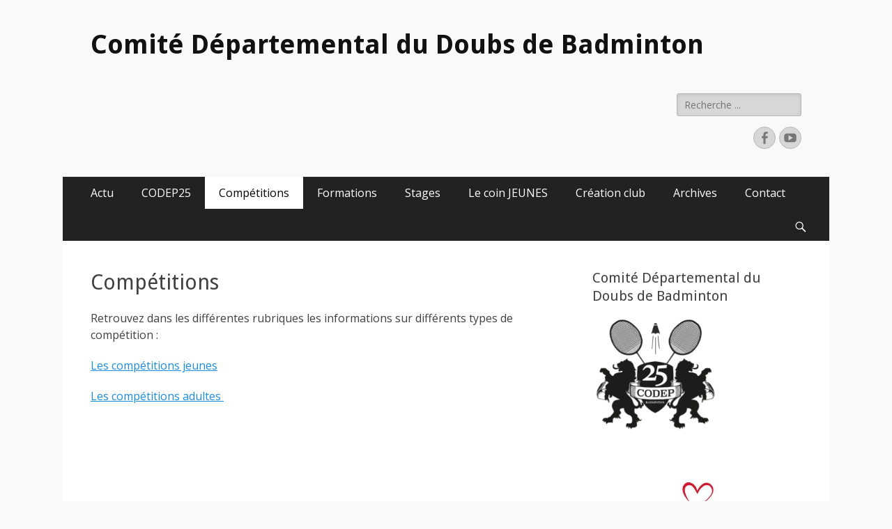

--- FILE ---
content_type: text/html; charset=UTF-8
request_url: https://www.codep25.com/competitions/
body_size: 13088
content:
        <!DOCTYPE html>
        <html dir="ltr" lang="fr-FR" prefix="og: https://ogp.me/ns#">
        
<head>
		<meta charset="UTF-8">
		<meta name="viewport" content="width=device-width, initial-scale=1, minimum-scale=1">
		<link rel="profile" href="http://gmpg.org/xfn/11">
		<title>Compétitions - Comité Départemental du Doubs de Badminton</title>

		<!-- All in One SEO 4.8.7 - aioseo.com -->
	<meta name="description" content="Retrouvez dans les différentes rubriques les informations sur différents types de compétition : Les compétitions jeunes Les compétitions adultes" />
	<meta name="robots" content="max-image-preview:large" />
	<link rel="canonical" href="https://www.codep25.com/competitions/" />
	<meta name="generator" content="All in One SEO (AIOSEO) 4.8.7" />
		<meta property="og:locale" content="fr_FR" />
		<meta property="og:site_name" content="Comité Départemental du Doubs de Badminton -" />
		<meta property="og:type" content="article" />
		<meta property="og:title" content="Compétitions - Comité Départemental du Doubs de Badminton" />
		<meta property="og:description" content="Retrouvez dans les différentes rubriques les informations sur différents types de compétition : Les compétitions jeunes Les compétitions adultes" />
		<meta property="og:url" content="https://www.codep25.com/competitions/" />
		<meta property="article:published_time" content="2011-09-13T17:16:27+00:00" />
		<meta property="article:modified_time" content="2021-11-15T08:11:39+00:00" />
		<meta name="twitter:card" content="summary_large_image" />
		<meta name="twitter:title" content="Compétitions - Comité Départemental du Doubs de Badminton" />
		<meta name="twitter:description" content="Retrouvez dans les différentes rubriques les informations sur différents types de compétition : Les compétitions jeunes Les compétitions adultes" />
		<script type="application/ld+json" class="aioseo-schema">
			{"@context":"https:\/\/schema.org","@graph":[{"@type":"BreadcrumbList","@id":"https:\/\/www.codep25.com\/competitions\/#breadcrumblist","itemListElement":[{"@type":"ListItem","@id":"https:\/\/www.codep25.com#listItem","position":1,"name":"Home","item":"https:\/\/www.codep25.com","nextItem":{"@type":"ListItem","@id":"https:\/\/www.codep25.com\/competitions\/#listItem","name":"Comp\u00e9titions"}},{"@type":"ListItem","@id":"https:\/\/www.codep25.com\/competitions\/#listItem","position":2,"name":"Comp\u00e9titions","previousItem":{"@type":"ListItem","@id":"https:\/\/www.codep25.com#listItem","name":"Home"}}]},{"@type":"Organization","@id":"https:\/\/www.codep25.com\/#organization","name":"Comit\u00e9 D\u00e9partemental du Doubs de Badminton","url":"https:\/\/www.codep25.com\/"},{"@type":"WebPage","@id":"https:\/\/www.codep25.com\/competitions\/#webpage","url":"https:\/\/www.codep25.com\/competitions\/","name":"Comp\u00e9titions - Comit\u00e9 D\u00e9partemental du Doubs de Badminton","description":"Retrouvez dans les diff\u00e9rentes rubriques les informations sur diff\u00e9rents types de comp\u00e9tition : Les comp\u00e9titions jeunes Les comp\u00e9titions adultes","inLanguage":"fr-FR","isPartOf":{"@id":"https:\/\/www.codep25.com\/#website"},"breadcrumb":{"@id":"https:\/\/www.codep25.com\/competitions\/#breadcrumblist"},"datePublished":"2011-09-13T17:16:27+00:00","dateModified":"2021-11-15T08:11:39+00:00"},{"@type":"WebSite","@id":"https:\/\/www.codep25.com\/#website","url":"https:\/\/www.codep25.com\/","name":"Comit\u00e9 D\u00e9partemental du Doubs de Badminton","inLanguage":"fr-FR","publisher":{"@id":"https:\/\/www.codep25.com\/#organization"}}]}
		</script>
		<!-- All in One SEO -->

<link rel='dns-prefetch' href='//www.codep25.com' />
<link rel='dns-prefetch' href='//fonts.googleapis.com' />
<link rel="alternate" type="application/rss+xml" title="Comité Départemental du Doubs de Badminton &raquo; Flux" href="https://www.codep25.com/feed/" />
<link rel="alternate" type="application/rss+xml" title="Comité Départemental du Doubs de Badminton &raquo; Flux des commentaires" href="https://www.codep25.com/comments/feed/" />
		<!-- This site uses the Google Analytics by MonsterInsights plugin v9.11.1 - Using Analytics tracking - https://www.monsterinsights.com/ -->
		<!-- Remarque : MonsterInsights n’est actuellement pas configuré sur ce site. Le propriétaire doit authentifier son compte Google Analytics dans les réglages de MonsterInsights.  -->
					<!-- No tracking code set -->
				<!-- / Google Analytics by MonsterInsights -->
		<script type="text/javascript">
window._wpemojiSettings = {"baseUrl":"https:\/\/s.w.org\/images\/core\/emoji\/14.0.0\/72x72\/","ext":".png","svgUrl":"https:\/\/s.w.org\/images\/core\/emoji\/14.0.0\/svg\/","svgExt":".svg","source":{"concatemoji":"https:\/\/www.codep25.com\/wp-includes\/js\/wp-emoji-release.min.js?ver=6.3.7"}};
/*! This file is auto-generated */
!function(i,n){var o,s,e;function c(e){try{var t={supportTests:e,timestamp:(new Date).valueOf()};sessionStorage.setItem(o,JSON.stringify(t))}catch(e){}}function p(e,t,n){e.clearRect(0,0,e.canvas.width,e.canvas.height),e.fillText(t,0,0);var t=new Uint32Array(e.getImageData(0,0,e.canvas.width,e.canvas.height).data),r=(e.clearRect(0,0,e.canvas.width,e.canvas.height),e.fillText(n,0,0),new Uint32Array(e.getImageData(0,0,e.canvas.width,e.canvas.height).data));return t.every(function(e,t){return e===r[t]})}function u(e,t,n){switch(t){case"flag":return n(e,"\ud83c\udff3\ufe0f\u200d\u26a7\ufe0f","\ud83c\udff3\ufe0f\u200b\u26a7\ufe0f")?!1:!n(e,"\ud83c\uddfa\ud83c\uddf3","\ud83c\uddfa\u200b\ud83c\uddf3")&&!n(e,"\ud83c\udff4\udb40\udc67\udb40\udc62\udb40\udc65\udb40\udc6e\udb40\udc67\udb40\udc7f","\ud83c\udff4\u200b\udb40\udc67\u200b\udb40\udc62\u200b\udb40\udc65\u200b\udb40\udc6e\u200b\udb40\udc67\u200b\udb40\udc7f");case"emoji":return!n(e,"\ud83e\udef1\ud83c\udffb\u200d\ud83e\udef2\ud83c\udfff","\ud83e\udef1\ud83c\udffb\u200b\ud83e\udef2\ud83c\udfff")}return!1}function f(e,t,n){var r="undefined"!=typeof WorkerGlobalScope&&self instanceof WorkerGlobalScope?new OffscreenCanvas(300,150):i.createElement("canvas"),a=r.getContext("2d",{willReadFrequently:!0}),o=(a.textBaseline="top",a.font="600 32px Arial",{});return e.forEach(function(e){o[e]=t(a,e,n)}),o}function t(e){var t=i.createElement("script");t.src=e,t.defer=!0,i.head.appendChild(t)}"undefined"!=typeof Promise&&(o="wpEmojiSettingsSupports",s=["flag","emoji"],n.supports={everything:!0,everythingExceptFlag:!0},e=new Promise(function(e){i.addEventListener("DOMContentLoaded",e,{once:!0})}),new Promise(function(t){var n=function(){try{var e=JSON.parse(sessionStorage.getItem(o));if("object"==typeof e&&"number"==typeof e.timestamp&&(new Date).valueOf()<e.timestamp+604800&&"object"==typeof e.supportTests)return e.supportTests}catch(e){}return null}();if(!n){if("undefined"!=typeof Worker&&"undefined"!=typeof OffscreenCanvas&&"undefined"!=typeof URL&&URL.createObjectURL&&"undefined"!=typeof Blob)try{var e="postMessage("+f.toString()+"("+[JSON.stringify(s),u.toString(),p.toString()].join(",")+"));",r=new Blob([e],{type:"text/javascript"}),a=new Worker(URL.createObjectURL(r),{name:"wpTestEmojiSupports"});return void(a.onmessage=function(e){c(n=e.data),a.terminate(),t(n)})}catch(e){}c(n=f(s,u,p))}t(n)}).then(function(e){for(var t in e)n.supports[t]=e[t],n.supports.everything=n.supports.everything&&n.supports[t],"flag"!==t&&(n.supports.everythingExceptFlag=n.supports.everythingExceptFlag&&n.supports[t]);n.supports.everythingExceptFlag=n.supports.everythingExceptFlag&&!n.supports.flag,n.DOMReady=!1,n.readyCallback=function(){n.DOMReady=!0}}).then(function(){return e}).then(function(){var e;n.supports.everything||(n.readyCallback(),(e=n.source||{}).concatemoji?t(e.concatemoji):e.wpemoji&&e.twemoji&&(t(e.twemoji),t(e.wpemoji)))}))}((window,document),window._wpemojiSettings);
</script>
<style type="text/css">
img.wp-smiley,
img.emoji {
	display: inline !important;
	border: none !important;
	box-shadow: none !important;
	height: 1em !important;
	width: 1em !important;
	margin: 0 0.07em !important;
	vertical-align: -0.1em !important;
	background: none !important;
	padding: 0 !important;
}
</style>
	<link rel='stylesheet' id='sbr_styles-css' href='https://www.codep25.com/wp-content/plugins/reviews-feed/assets/css/sbr-styles.min.css?ver=2.1.1' type='text/css' media='all' />
<link rel='stylesheet' id='sbi_styles-css' href='https://www.codep25.com/wp-content/plugins/instagram-feed/css/sbi-styles.min.css?ver=6.9.1' type='text/css' media='all' />
<link rel='stylesheet' id='wp-block-library-css' href='https://www.codep25.com/wp-includes/css/dist/block-library/style.min.css?ver=6.3.7' type='text/css' media='all' />
<style id='wp-block-library-theme-inline-css' type='text/css'>
.wp-block-audio figcaption{color:#555;font-size:13px;text-align:center}.is-dark-theme .wp-block-audio figcaption{color:hsla(0,0%,100%,.65)}.wp-block-audio{margin:0 0 1em}.wp-block-code{border:1px solid #ccc;border-radius:4px;font-family:Menlo,Consolas,monaco,monospace;padding:.8em 1em}.wp-block-embed figcaption{color:#555;font-size:13px;text-align:center}.is-dark-theme .wp-block-embed figcaption{color:hsla(0,0%,100%,.65)}.wp-block-embed{margin:0 0 1em}.blocks-gallery-caption{color:#555;font-size:13px;text-align:center}.is-dark-theme .blocks-gallery-caption{color:hsla(0,0%,100%,.65)}.wp-block-image figcaption{color:#555;font-size:13px;text-align:center}.is-dark-theme .wp-block-image figcaption{color:hsla(0,0%,100%,.65)}.wp-block-image{margin:0 0 1em}.wp-block-pullquote{border-bottom:4px solid;border-top:4px solid;color:currentColor;margin-bottom:1.75em}.wp-block-pullquote cite,.wp-block-pullquote footer,.wp-block-pullquote__citation{color:currentColor;font-size:.8125em;font-style:normal;text-transform:uppercase}.wp-block-quote{border-left:.25em solid;margin:0 0 1.75em;padding-left:1em}.wp-block-quote cite,.wp-block-quote footer{color:currentColor;font-size:.8125em;font-style:normal;position:relative}.wp-block-quote.has-text-align-right{border-left:none;border-right:.25em solid;padding-left:0;padding-right:1em}.wp-block-quote.has-text-align-center{border:none;padding-left:0}.wp-block-quote.is-large,.wp-block-quote.is-style-large,.wp-block-quote.is-style-plain{border:none}.wp-block-search .wp-block-search__label{font-weight:700}.wp-block-search__button{border:1px solid #ccc;padding:.375em .625em}:where(.wp-block-group.has-background){padding:1.25em 2.375em}.wp-block-separator.has-css-opacity{opacity:.4}.wp-block-separator{border:none;border-bottom:2px solid;margin-left:auto;margin-right:auto}.wp-block-separator.has-alpha-channel-opacity{opacity:1}.wp-block-separator:not(.is-style-wide):not(.is-style-dots){width:100px}.wp-block-separator.has-background:not(.is-style-dots){border-bottom:none;height:1px}.wp-block-separator.has-background:not(.is-style-wide):not(.is-style-dots){height:2px}.wp-block-table{margin:0 0 1em}.wp-block-table td,.wp-block-table th{word-break:normal}.wp-block-table figcaption{color:#555;font-size:13px;text-align:center}.is-dark-theme .wp-block-table figcaption{color:hsla(0,0%,100%,.65)}.wp-block-video figcaption{color:#555;font-size:13px;text-align:center}.is-dark-theme .wp-block-video figcaption{color:hsla(0,0%,100%,.65)}.wp-block-video{margin:0 0 1em}.wp-block-template-part.has-background{margin-bottom:0;margin-top:0;padding:1.25em 2.375em}
</style>
<style id='esf-fb-halfwidth-style-inline-css' type='text/css'>
.wp-block-create-block-easy-social-feed-facebook-carousel{background-color:#21759b;color:#fff;padding:2px}

</style>
<style id='esf-fb-fullwidth-style-inline-css' type='text/css'>
.wp-block-create-block-easy-social-feed-facebook-carousel{background-color:#21759b;color:#fff;padding:2px}

</style>
<style id='esf-fb-thumbnail-style-inline-css' type='text/css'>
.wp-block-create-block-easy-social-feed-facebook-carousel{background-color:#21759b;color:#fff;padding:2px}

</style>
<style id='classic-theme-styles-inline-css' type='text/css'>
/*! This file is auto-generated */
.wp-block-button__link{color:#fff;background-color:#32373c;border-radius:9999px;box-shadow:none;text-decoration:none;padding:calc(.667em + 2px) calc(1.333em + 2px);font-size:1.125em}.wp-block-file__button{background:#32373c;color:#fff;text-decoration:none}
</style>
<style id='global-styles-inline-css' type='text/css'>
body{--wp--preset--color--black: #000000;--wp--preset--color--cyan-bluish-gray: #abb8c3;--wp--preset--color--white: #ffffff;--wp--preset--color--pale-pink: #f78da7;--wp--preset--color--vivid-red: #cf2e2e;--wp--preset--color--luminous-vivid-orange: #ff6900;--wp--preset--color--luminous-vivid-amber: #fcb900;--wp--preset--color--light-green-cyan: #7bdcb5;--wp--preset--color--vivid-green-cyan: #00d084;--wp--preset--color--pale-cyan-blue: #8ed1fc;--wp--preset--color--vivid-cyan-blue: #0693e3;--wp--preset--color--vivid-purple: #9b51e0;--wp--preset--color--dark-gray: #404040;--wp--preset--color--gray: #eeeeee;--wp--preset--color--light-gray: #f9f9f9;--wp--preset--color--yellow: #e5ae4a;--wp--preset--color--blue: #1b8be0;--wp--preset--color--tahiti-gold: #e4741f;--wp--preset--gradient--vivid-cyan-blue-to-vivid-purple: linear-gradient(135deg,rgba(6,147,227,1) 0%,rgb(155,81,224) 100%);--wp--preset--gradient--light-green-cyan-to-vivid-green-cyan: linear-gradient(135deg,rgb(122,220,180) 0%,rgb(0,208,130) 100%);--wp--preset--gradient--luminous-vivid-amber-to-luminous-vivid-orange: linear-gradient(135deg,rgba(252,185,0,1) 0%,rgba(255,105,0,1) 100%);--wp--preset--gradient--luminous-vivid-orange-to-vivid-red: linear-gradient(135deg,rgba(255,105,0,1) 0%,rgb(207,46,46) 100%);--wp--preset--gradient--very-light-gray-to-cyan-bluish-gray: linear-gradient(135deg,rgb(238,238,238) 0%,rgb(169,184,195) 100%);--wp--preset--gradient--cool-to-warm-spectrum: linear-gradient(135deg,rgb(74,234,220) 0%,rgb(151,120,209) 20%,rgb(207,42,186) 40%,rgb(238,44,130) 60%,rgb(251,105,98) 80%,rgb(254,248,76) 100%);--wp--preset--gradient--blush-light-purple: linear-gradient(135deg,rgb(255,206,236) 0%,rgb(152,150,240) 100%);--wp--preset--gradient--blush-bordeaux: linear-gradient(135deg,rgb(254,205,165) 0%,rgb(254,45,45) 50%,rgb(107,0,62) 100%);--wp--preset--gradient--luminous-dusk: linear-gradient(135deg,rgb(255,203,112) 0%,rgb(199,81,192) 50%,rgb(65,88,208) 100%);--wp--preset--gradient--pale-ocean: linear-gradient(135deg,rgb(255,245,203) 0%,rgb(182,227,212) 50%,rgb(51,167,181) 100%);--wp--preset--gradient--electric-grass: linear-gradient(135deg,rgb(202,248,128) 0%,rgb(113,206,126) 100%);--wp--preset--gradient--midnight: linear-gradient(135deg,rgb(2,3,129) 0%,rgb(40,116,252) 100%);--wp--preset--font-size--small: 14px;--wp--preset--font-size--medium: 20px;--wp--preset--font-size--large: 26px;--wp--preset--font-size--x-large: 42px;--wp--preset--font-size--extra-small: 13px;--wp--preset--font-size--normal: 16px;--wp--preset--font-size--huge: 32px;--wp--preset--spacing--20: 0.44rem;--wp--preset--spacing--30: 0.67rem;--wp--preset--spacing--40: 1rem;--wp--preset--spacing--50: 1.5rem;--wp--preset--spacing--60: 2.25rem;--wp--preset--spacing--70: 3.38rem;--wp--preset--spacing--80: 5.06rem;--wp--preset--shadow--natural: 6px 6px 9px rgba(0, 0, 0, 0.2);--wp--preset--shadow--deep: 12px 12px 50px rgba(0, 0, 0, 0.4);--wp--preset--shadow--sharp: 6px 6px 0px rgba(0, 0, 0, 0.2);--wp--preset--shadow--outlined: 6px 6px 0px -3px rgba(255, 255, 255, 1), 6px 6px rgba(0, 0, 0, 1);--wp--preset--shadow--crisp: 6px 6px 0px rgba(0, 0, 0, 1);}:where(.is-layout-flex){gap: 0.5em;}:where(.is-layout-grid){gap: 0.5em;}body .is-layout-flow > .alignleft{float: left;margin-inline-start: 0;margin-inline-end: 2em;}body .is-layout-flow > .alignright{float: right;margin-inline-start: 2em;margin-inline-end: 0;}body .is-layout-flow > .aligncenter{margin-left: auto !important;margin-right: auto !important;}body .is-layout-constrained > .alignleft{float: left;margin-inline-start: 0;margin-inline-end: 2em;}body .is-layout-constrained > .alignright{float: right;margin-inline-start: 2em;margin-inline-end: 0;}body .is-layout-constrained > .aligncenter{margin-left: auto !important;margin-right: auto !important;}body .is-layout-constrained > :where(:not(.alignleft):not(.alignright):not(.alignfull)){max-width: var(--wp--style--global--content-size);margin-left: auto !important;margin-right: auto !important;}body .is-layout-constrained > .alignwide{max-width: var(--wp--style--global--wide-size);}body .is-layout-flex{display: flex;}body .is-layout-flex{flex-wrap: wrap;align-items: center;}body .is-layout-flex > *{margin: 0;}body .is-layout-grid{display: grid;}body .is-layout-grid > *{margin: 0;}:where(.wp-block-columns.is-layout-flex){gap: 2em;}:where(.wp-block-columns.is-layout-grid){gap: 2em;}:where(.wp-block-post-template.is-layout-flex){gap: 1.25em;}:where(.wp-block-post-template.is-layout-grid){gap: 1.25em;}.has-black-color{color: var(--wp--preset--color--black) !important;}.has-cyan-bluish-gray-color{color: var(--wp--preset--color--cyan-bluish-gray) !important;}.has-white-color{color: var(--wp--preset--color--white) !important;}.has-pale-pink-color{color: var(--wp--preset--color--pale-pink) !important;}.has-vivid-red-color{color: var(--wp--preset--color--vivid-red) !important;}.has-luminous-vivid-orange-color{color: var(--wp--preset--color--luminous-vivid-orange) !important;}.has-luminous-vivid-amber-color{color: var(--wp--preset--color--luminous-vivid-amber) !important;}.has-light-green-cyan-color{color: var(--wp--preset--color--light-green-cyan) !important;}.has-vivid-green-cyan-color{color: var(--wp--preset--color--vivid-green-cyan) !important;}.has-pale-cyan-blue-color{color: var(--wp--preset--color--pale-cyan-blue) !important;}.has-vivid-cyan-blue-color{color: var(--wp--preset--color--vivid-cyan-blue) !important;}.has-vivid-purple-color{color: var(--wp--preset--color--vivid-purple) !important;}.has-black-background-color{background-color: var(--wp--preset--color--black) !important;}.has-cyan-bluish-gray-background-color{background-color: var(--wp--preset--color--cyan-bluish-gray) !important;}.has-white-background-color{background-color: var(--wp--preset--color--white) !important;}.has-pale-pink-background-color{background-color: var(--wp--preset--color--pale-pink) !important;}.has-vivid-red-background-color{background-color: var(--wp--preset--color--vivid-red) !important;}.has-luminous-vivid-orange-background-color{background-color: var(--wp--preset--color--luminous-vivid-orange) !important;}.has-luminous-vivid-amber-background-color{background-color: var(--wp--preset--color--luminous-vivid-amber) !important;}.has-light-green-cyan-background-color{background-color: var(--wp--preset--color--light-green-cyan) !important;}.has-vivid-green-cyan-background-color{background-color: var(--wp--preset--color--vivid-green-cyan) !important;}.has-pale-cyan-blue-background-color{background-color: var(--wp--preset--color--pale-cyan-blue) !important;}.has-vivid-cyan-blue-background-color{background-color: var(--wp--preset--color--vivid-cyan-blue) !important;}.has-vivid-purple-background-color{background-color: var(--wp--preset--color--vivid-purple) !important;}.has-black-border-color{border-color: var(--wp--preset--color--black) !important;}.has-cyan-bluish-gray-border-color{border-color: var(--wp--preset--color--cyan-bluish-gray) !important;}.has-white-border-color{border-color: var(--wp--preset--color--white) !important;}.has-pale-pink-border-color{border-color: var(--wp--preset--color--pale-pink) !important;}.has-vivid-red-border-color{border-color: var(--wp--preset--color--vivid-red) !important;}.has-luminous-vivid-orange-border-color{border-color: var(--wp--preset--color--luminous-vivid-orange) !important;}.has-luminous-vivid-amber-border-color{border-color: var(--wp--preset--color--luminous-vivid-amber) !important;}.has-light-green-cyan-border-color{border-color: var(--wp--preset--color--light-green-cyan) !important;}.has-vivid-green-cyan-border-color{border-color: var(--wp--preset--color--vivid-green-cyan) !important;}.has-pale-cyan-blue-border-color{border-color: var(--wp--preset--color--pale-cyan-blue) !important;}.has-vivid-cyan-blue-border-color{border-color: var(--wp--preset--color--vivid-cyan-blue) !important;}.has-vivid-purple-border-color{border-color: var(--wp--preset--color--vivid-purple) !important;}.has-vivid-cyan-blue-to-vivid-purple-gradient-background{background: var(--wp--preset--gradient--vivid-cyan-blue-to-vivid-purple) !important;}.has-light-green-cyan-to-vivid-green-cyan-gradient-background{background: var(--wp--preset--gradient--light-green-cyan-to-vivid-green-cyan) !important;}.has-luminous-vivid-amber-to-luminous-vivid-orange-gradient-background{background: var(--wp--preset--gradient--luminous-vivid-amber-to-luminous-vivid-orange) !important;}.has-luminous-vivid-orange-to-vivid-red-gradient-background{background: var(--wp--preset--gradient--luminous-vivid-orange-to-vivid-red) !important;}.has-very-light-gray-to-cyan-bluish-gray-gradient-background{background: var(--wp--preset--gradient--very-light-gray-to-cyan-bluish-gray) !important;}.has-cool-to-warm-spectrum-gradient-background{background: var(--wp--preset--gradient--cool-to-warm-spectrum) !important;}.has-blush-light-purple-gradient-background{background: var(--wp--preset--gradient--blush-light-purple) !important;}.has-blush-bordeaux-gradient-background{background: var(--wp--preset--gradient--blush-bordeaux) !important;}.has-luminous-dusk-gradient-background{background: var(--wp--preset--gradient--luminous-dusk) !important;}.has-pale-ocean-gradient-background{background: var(--wp--preset--gradient--pale-ocean) !important;}.has-electric-grass-gradient-background{background: var(--wp--preset--gradient--electric-grass) !important;}.has-midnight-gradient-background{background: var(--wp--preset--gradient--midnight) !important;}.has-small-font-size{font-size: var(--wp--preset--font-size--small) !important;}.has-medium-font-size{font-size: var(--wp--preset--font-size--medium) !important;}.has-large-font-size{font-size: var(--wp--preset--font-size--large) !important;}.has-x-large-font-size{font-size: var(--wp--preset--font-size--x-large) !important;}
.wp-block-navigation a:where(:not(.wp-element-button)){color: inherit;}
:where(.wp-block-post-template.is-layout-flex){gap: 1.25em;}:where(.wp-block-post-template.is-layout-grid){gap: 1.25em;}
:where(.wp-block-columns.is-layout-flex){gap: 2em;}:where(.wp-block-columns.is-layout-grid){gap: 2em;}
.wp-block-pullquote{font-size: 1.5em;line-height: 1.6;}
</style>
<link rel='stylesheet' id='ctf_styles-css' href='https://www.codep25.com/wp-content/plugins/custom-twitter-feeds/css/ctf-styles.min.css?ver=2.3.1' type='text/css' media='all' />
<link rel='stylesheet' id='easy-facebook-likebox-custom-fonts-css' href='https://www.codep25.com/wp-content/plugins/easy-facebook-likebox/frontend/assets/css/esf-custom-fonts.css?ver=6.3.7' type='text/css' media='all' />
<link rel='stylesheet' id='easy-facebook-likebox-popup-styles-css' href='https://www.codep25.com/wp-content/plugins/easy-facebook-likebox/facebook/frontend/assets/css/esf-free-popup.css?ver=6.6.5' type='text/css' media='all' />
<link rel='stylesheet' id='easy-facebook-likebox-frontend-css' href='https://www.codep25.com/wp-content/plugins/easy-facebook-likebox/facebook/frontend/assets/css/easy-facebook-likebox-frontend.css?ver=6.6.5' type='text/css' media='all' />
<link rel='stylesheet' id='easy-facebook-likebox-customizer-style-css' href='https://www.codep25.com/wp-admin/admin-ajax.php?action=easy-facebook-likebox-customizer-style&#038;ver=6.6.5' type='text/css' media='all' />
<link rel='stylesheet' id='cff-css' href='https://www.codep25.com/wp-content/plugins/custom-facebook-feed/assets/css/cff-style.min.css?ver=4.3.2' type='text/css' media='all' />
<link rel='stylesheet' id='sb-font-awesome-css' href='https://www.codep25.com/wp-content/plugins/custom-facebook-feed/assets/css/font-awesome.min.css?ver=4.7.0' type='text/css' media='all' />
<link rel='stylesheet' id='catchresponsive-fonts-css' href='//fonts.googleapis.com/css?family=Open+Sans%3A300%2C400%2C700%2C300italic%2C400italic%2C700italic%7CDroid+Sans%3A400%2C700&#038;subset=latin%2Clatin-ext' type='text/css' media='all' />
<link rel='stylesheet' id='catchresponsive-style-css' href='https://www.codep25.com/wp-content/themes/catch-responsive/style.css?ver=20220419-204346' type='text/css' media='all' />
<link rel='stylesheet' id='catchresponsive-block-style-css' href='https://www.codep25.com/wp-content/themes/catch-responsive/css/blocks.css?ver=2.8.3' type='text/css' media='all' />
<link rel='stylesheet' id='genericons-css' href='https://www.codep25.com/wp-content/themes/catch-responsive/css/genericons/genericons.css?ver=3.4.1' type='text/css' media='all' />
<link rel='stylesheet' id='jquery-sidr-css' href='https://www.codep25.com/wp-content/themes/catch-responsive/css/jquery.sidr.light.min.css?ver=2.1.0' type='text/css' media='all' />
<link rel='stylesheet' id='esf-custom-fonts-css' href='https://www.codep25.com/wp-content/plugins/easy-facebook-likebox/frontend/assets/css/esf-custom-fonts.css?ver=6.3.7' type='text/css' media='all' />
<link rel='stylesheet' id='esf-insta-frontend-css' href='https://www.codep25.com/wp-content/plugins/easy-facebook-likebox//instagram/frontend/assets/css/esf-insta-frontend.css?ver=6.3.7' type='text/css' media='all' />
<link rel='stylesheet' id='esf-insta-customizer-style-css' href='https://www.codep25.com/wp-admin/admin-ajax.php?action=esf-insta-customizer-style&#038;ver=6.3.7' type='text/css' media='all' />
<script type='text/javascript' src='https://www.codep25.com/wp-includes/js/jquery/jquery.min.js?ver=3.7.0' id='jquery-core-js'></script>
<script type='text/javascript' src='https://www.codep25.com/wp-includes/js/jquery/jquery-migrate.min.js?ver=3.4.1' id='jquery-migrate-js'></script>
<script type='text/javascript' src='https://www.codep25.com/wp-content/plugins/easy-facebook-likebox/facebook/frontend/assets/js/esf-free-popup.min.js?ver=6.6.5' id='easy-facebook-likebox-popup-script-js'></script>
<script type='text/javascript' id='easy-facebook-likebox-public-script-js-extra'>
/* <![CDATA[ */
var public_ajax = {"ajax_url":"https:\/\/www.codep25.com\/wp-admin\/admin-ajax.php","efbl_is_fb_pro":""};
/* ]]> */
</script>
<script type='text/javascript' src='https://www.codep25.com/wp-content/plugins/easy-facebook-likebox/facebook/frontend/assets/js/public.js?ver=6.6.5' id='easy-facebook-likebox-public-script-js'></script>
<!--[if lt IE 9]>
<script type='text/javascript' src='https://www.codep25.com/wp-content/themes/catch-responsive/js/html5.min.js?ver=3.7.3' id='catchresponsive-html5-js'></script>
<![endif]-->
<script type='text/javascript' src='https://www.codep25.com/wp-content/themes/catch-responsive/js/jquery.sidr.min.js?ver=2.2.1.1' id='jquery-sidr-js'></script>
<script type='text/javascript' src='https://www.codep25.com/wp-content/themes/catch-responsive/js/catchresponsive-custom-scripts.min.js' id='catchresponsive-custom-scripts-js'></script>
<script type='text/javascript' src='https://www.codep25.com/wp-content/plugins/easy-facebook-likebox/frontend/assets/js/imagesloaded.pkgd.min.js?ver=6.3.7' id='imagesloaded.pkgd.min-js'></script>
<script type='text/javascript' id='esf-insta-public-js-extra'>
/* <![CDATA[ */
var esf_insta = {"ajax_url":"https:\/\/www.codep25.com\/wp-admin\/admin-ajax.php","version":"free","nonce":"4c67187580"};
/* ]]> */
</script>
<script type='text/javascript' src='https://www.codep25.com/wp-content/plugins/easy-facebook-likebox//instagram/frontend/assets/js/esf-insta-public.js?ver=1' id='esf-insta-public-js'></script>
<link rel="https://api.w.org/" href="https://www.codep25.com/wp-json/" /><link rel="alternate" type="application/json" href="https://www.codep25.com/wp-json/wp/v2/pages/33" /><link rel="EditURI" type="application/rsd+xml" title="RSD" href="https://www.codep25.com/xmlrpc.php?rsd" />
<meta name="generator" content="WordPress 6.3.7" />
<link rel='shortlink' href='https://www.codep25.com/?p=33' />
<link rel="alternate" type="application/json+oembed" href="https://www.codep25.com/wp-json/oembed/1.0/embed?url=https%3A%2F%2Fwww.codep25.com%2Fcompetitions%2F" />
<link rel="alternate" type="text/xml+oembed" href="https://www.codep25.com/wp-json/oembed/1.0/embed?url=https%3A%2F%2Fwww.codep25.com%2Fcompetitions%2F&#038;format=xml" />
<!-- Analytics by WP Statistics - https://wp-statistics.com -->
<link rel="icon" href="https://www.codep25.com/wp-content/uploads/2018/03/cropped-Logo-CODEP25-sans-fond-picto-32x32.png" sizes="32x32" />
<link rel="icon" href="https://www.codep25.com/wp-content/uploads/2018/03/cropped-Logo-CODEP25-sans-fond-picto-192x192.png" sizes="192x192" />
<link rel="apple-touch-icon" href="https://www.codep25.com/wp-content/uploads/2018/03/cropped-Logo-CODEP25-sans-fond-picto-180x180.png" />
<meta name="msapplication-TileImage" content="https://www.codep25.com/wp-content/uploads/2018/03/cropped-Logo-CODEP25-sans-fond-picto-270x270.png" />
</head>

<body class="page-template-default page page-id-33 page-parent wp-embed-responsive group-blog two-columns content-left excerpt-image-left mobile-menu-one">


		<div id="page" class="hfeed site">
				<header id="masthead" role="banner">
    		<div class="wrapper">
		
    <div id="mobile-header-left-menu" class="mobile-menu-anchor primary-menu">
        <a href="#mobile-header-left-nav" id="header-left-menu" class="genericon genericon-menu">
            <span class="mobile-menu-text">Menu</span>
        </a>
    </div><!-- #mobile-header-menu -->
    <div id="site-branding"><div id="site-header"><p class="site-title"><a href="https://www.codep25.com/" rel="home">Comité Départemental du Doubs de Badminton</a></p></div><!-- #site-header --></div><!-- #site-branding-->	<aside class="sidebar sidebar-header-right widget-area">
		<section class="widget widget_search" id="header-right-search">
			<div class="widget-wrap">
				
<form role="search" method="get" class="search-form" action="https://www.codep25.com/">
	<label>
		<span class="screen-reader-text">Rechercher&nbsp;:</span>
		<input type="search" class="search-field" placeholder="Recherche ..." value="" name="s" title="Rechercher&nbsp;:">
	</label>
	<input type="submit" class="search-submit" value="Rechercher">
</form>
			</div>
		</section>
					<section class="widget widget_catchresponsive_social_icons" id="header-right-social-icons">
				<div class="widget-wrap">
					<a class="genericon_parent genericon genericon-facebook-alt" target="_blank" title="Facebook" href="https://www.facebook.com/CODEP-du-Doubs-Badminton-707361286016771/"><span class="screen-reader-text">Facebook</span> </a><a class="genericon_parent genericon genericon-youtube" target="_blank" title="YouTube" href="https://www.youtube.com/watch?v=R95rZvcc20k&#038;t=5s"><span class="screen-reader-text">YouTube</span> </a>				</div><!-- .widget-wrap -->
			</section><!-- #header-right-social-icons -->
			</aside><!-- .sidebar .header-sidebar .widget-area -->
			</div><!-- .wrapper -->
		</header><!-- #masthead -->
			<nav class="site-navigation nav-primary search-enabled" role="navigation">
        <div class="wrapper">
            <h2 class="screen-reader-text">Menu principal</h2>
            <div class="screen-reader-text skip-link"><a href="#content" title="Aller au contenu">Aller au contenu</a></div>
            <ul id="menu-menu-1" class="menu catchresponsive-nav-menu"><li id="menu-item-1318" class="menu-item menu-item-type-custom menu-item-object-custom menu-item-home menu-item-1318"><a href="http://www.codep25.com/">Actu</a></li>
<li id="menu-item-1320" class="menu-item menu-item-type-post_type menu-item-object-page menu-item-has-children menu-item-1320"><a href="https://www.codep25.com/presentation/">CODEP25</a>
<ul class="sub-menu">
	<li id="menu-item-1323" class="menu-item menu-item-type-post_type menu-item-object-page menu-item-1323"><a href="https://www.codep25.com/presentation/presentation/">Présentation</a></li>
	<li id="menu-item-6612" class="menu-item menu-item-type-post_type menu-item-object-page menu-item-6612"><a href="https://www.codep25.com/presentation/projet-2022-2026/">Projet 2022 – 2026</a></li>
	<li id="menu-item-3221" class="menu-item menu-item-type-post_type menu-item-object-page menu-item-3221"><a href="https://www.codep25.com/presentation/calendrier-2-2/">Calendrier</a></li>
	<li id="menu-item-1322" class="menu-item menu-item-type-post_type menu-item-object-page menu-item-1322"><a href="https://www.codep25.com/presentation/les-membres/">Les membres</a></li>
	<li id="menu-item-1326" class="menu-item menu-item-type-post_type menu-item-object-page menu-item-1326"><a href="https://www.codep25.com/presentation/pv-des-reunions/">PV des réunions</a></li>
	<li id="menu-item-1324" class="menu-item menu-item-type-post_type menu-item-object-page menu-item-1324"><a href="https://www.codep25.com/presentation/clubs/">Trouver un club</a></li>
</ul>
</li>
<li id="menu-item-1327" class="menu-item menu-item-type-post_type menu-item-object-page current-menu-item page_item page-item-33 current_page_item menu-item-has-children menu-item-1327"><a href="https://www.codep25.com/competitions/" aria-current="page">Compétitions</a>
<ul class="sub-menu">
	<li id="menu-item-2980" class="menu-item menu-item-type-post_type menu-item-object-page menu-item-2980"><a href="https://www.codep25.com/competitions/calendrier-des-competitions/">Calendrier des compétitions</a></li>
	<li id="menu-item-6061" class="menu-item menu-item-type-post_type menu-item-object-page menu-item-has-children menu-item-6061"><a href="https://www.codep25.com/adultes/">Adultes</a>
	<ul class="sub-menu">
		<li id="menu-item-1331" class="menu-item menu-item-type-post_type menu-item-object-page menu-item-1331"><a href="https://www.codep25.com/competitions/interclubs-departementaux/">Interclubs Adultes</a></li>
		<li id="menu-item-4376" class="menu-item menu-item-type-post_type menu-item-object-page menu-item-4376"><a href="https://www.codep25.com/competitions/nuits-du-bad/">Circuit Loisirs</a></li>
		<li id="menu-item-5140" class="menu-item menu-item-type-post_type menu-item-object-page menu-item-5140"><a href="https://www.codep25.com/championnats-du-doubs-2020/">Championnats du Doubs Adulte</a></li>
		<li id="menu-item-4618" class="menu-item menu-item-type-post_type menu-item-object-page menu-item-4618"><a href="https://www.codep25.com/trophee-du-doubs-adultes/">Trophée du Doubs Adultes (TDD)</a></li>
		<li id="menu-item-6971" class="menu-item menu-item-type-post_type menu-item-object-page menu-item-6971"><a href="https://www.codep25.com/les-elles-a-plumes/">Les ELLES à Plumes font peau neuve</a></li>
	</ul>
</li>
	<li id="menu-item-6062" class="menu-item menu-item-type-post_type menu-item-object-page menu-item-has-children menu-item-6062"><a href="https://www.codep25.com/jeunes-2/">Jeunes</a>
	<ul class="sub-menu">
		<li id="menu-item-1336" class="menu-item menu-item-type-post_type menu-item-object-page menu-item-1336"><a href="https://www.codep25.com/jeunes/minibad/">Les Plateaux Minibad</a></li>
		<li id="menu-item-3060" class="menu-item menu-item-type-post_type menu-item-object-page menu-item-3060"><a href="https://www.codep25.com/les-tdj/">Rencontre Départemental Jeunes (RDJ)</a></li>
		<li id="menu-item-3907" class="menu-item menu-item-type-post_type menu-item-object-page menu-item-3907"><a href="https://www.codep25.com/le-cdj/">Circuit Départemental Jeunes (CDJ)</a></li>
		<li id="menu-item-3364" class="menu-item menu-item-type-post_type menu-item-object-page menu-item-3364"><a href="https://www.codep25.com/competitions-2/interclub-jeunes/">Interclub Jeunes</a></li>
		<li id="menu-item-6072" class="menu-item menu-item-type-post_type menu-item-object-page menu-item-6072"><a href="https://www.codep25.com/championnats-du-doubs-jeunes/">Championnat du Doubs Jeunes et Vétérans</a></li>
		<li id="menu-item-7216" class="menu-item menu-item-type-post_type menu-item-object-page menu-item-7216"><a href="https://www.codep25.com/aide-bac/">Aide BAC</a></li>
	</ul>
</li>
	<li id="menu-item-3914" class="menu-item menu-item-type-post_type menu-item-object-page menu-item-3914"><a href="https://www.codep25.com/accueillir-une-competition/">Accueillir une compétition</a></li>
</ul>
</li>
<li id="menu-item-1338" class="menu-item menu-item-type-post_type menu-item-object-page menu-item-has-children menu-item-1338"><a href="https://www.codep25.com/formations/">Formations</a>
<ul class="sub-menu">
	<li id="menu-item-2976" class="menu-item menu-item-type-post_type menu-item-object-page menu-item-2976"><a href="https://www.codep25.com/formations/calendrier-des-formations/">Calendrier des formations</a></li>
	<li id="menu-item-1339" class="menu-item menu-item-type-post_type menu-item-object-page menu-item-1339"><a href="https://www.codep25.com/formations/726-2/">Soutien Financier</a></li>
	<li id="menu-item-2983" class="menu-item menu-item-type-post_type menu-item-object-page menu-item-2983"><a href="https://www.codep25.com/formations/architecture-et-calendrier/">Animateur / Entraîneur</a></li>
	<li id="menu-item-2977" class="menu-item menu-item-type-post_type menu-item-object-page menu-item-2977"><a href="https://www.codep25.com/formations/arbitre-et-juge-arbitre/">GEO, Arbitre et Juge-arbitre</a></li>
</ul>
</li>
<li id="menu-item-2989" class="menu-item menu-item-type-post_type menu-item-object-page menu-item-has-children menu-item-2989"><a href="https://www.codep25.com/stages/">Stages</a>
<ul class="sub-menu">
	<li id="menu-item-1340" class="menu-item menu-item-type-post_type menu-item-object-page menu-item-1340"><a href="https://www.codep25.com/stages/stages-adultes/">Stages ADULTES</a></li>
	<li id="menu-item-3048" class="menu-item menu-item-type-post_type menu-item-object-page menu-item-3048"><a href="https://www.codep25.com/stages/stages-jeunes/">Stages JEUNES</a></li>
</ul>
</li>
<li id="menu-item-1333" class="menu-item menu-item-type-post_type menu-item-object-page menu-item-has-children menu-item-1333"><a href="https://www.codep25.com/jeunes/">Le coin JEUNES</a>
<ul class="sub-menu">
	<li id="menu-item-2981" class="menu-item menu-item-type-post_type menu-item-object-page menu-item-2981"><a href="https://www.codep25.com/competitions/les-differentes-competitions/">Les compétitions jeunes</a></li>
	<li id="menu-item-6625" class="menu-item menu-item-type-post_type menu-item-object-page menu-item-6625"><a href="https://www.codep25.com/mes-premieres-competitions/">Mes premières compétitions</a></li>
	<li id="menu-item-2978" class="menu-item menu-item-type-post_type menu-item-object-page menu-item-2978"><a href="https://www.codep25.com/jeunes/les-ecoles-de-jeunes/">Les Ecoles Françaises de Badminton</a></li>
	<li id="menu-item-2985" class="menu-item menu-item-type-post_type menu-item-object-page menu-item-2985"><a href="https://www.codep25.com/jeunes/plumes-passbad/">Plumes – Passbad</a></li>
	<li id="menu-item-2979" class="menu-item menu-item-type-post_type menu-item-object-page menu-item-2979"><a href="https://www.codep25.com/jeunes/dad-dispositif-avenir/">Opération « Les Belles Raquettes »</a></li>
	<li id="menu-item-4260" class="menu-item menu-item-type-post_type menu-item-object-page menu-item-4260"><a href="https://www.codep25.com/jeunes/connaitre-sa-categorie/">Connaître sa catégorie</a></li>
</ul>
</li>
<li id="menu-item-2986" class="menu-item menu-item-type-post_type menu-item-object-page menu-item-2986"><a href="https://www.codep25.com/presentation/creer-son-club/">Création club</a></li>
<li id="menu-item-2990" class="menu-item menu-item-type-post_type menu-item-object-page menu-item-has-children menu-item-2990"><a href="https://www.codep25.com/competitions/archives/">Archives</a>
<ul class="sub-menu">
	<li id="menu-item-2984" class="menu-item menu-item-type-post_type menu-item-object-page menu-item-2984"><a href="https://www.codep25.com/competitions/championnats-du-doubs/">Championnats du Doubs 2019</a></li>
	<li id="menu-item-3035" class="menu-item menu-item-type-post_type menu-item-object-page menu-item-has-children menu-item-3035"><a href="https://www.codep25.com/resultats/">Résultats</a>
	<ul class="sub-menu">
		<li id="menu-item-3018" class="menu-item menu-item-type-post_type menu-item-object-page menu-item-3018"><a href="https://www.codep25.com/jeunes/articles-anciens/intercodep-2013-2014/">InterCodep 2013-2014</a></li>
		<li id="menu-item-3019" class="menu-item menu-item-type-post_type menu-item-object-page menu-item-3019"><a href="https://www.codep25.com/jeunes/articles-anciens/phase-interregionale-2013-a-valence/">Inter Codeps : Interrégional 2013 à Valence</a></li>
		<li id="menu-item-3021" class="menu-item menu-item-type-post_type menu-item-object-page menu-item-3021"><a href="https://www.codep25.com/competitions/championnats-du-doubs/championnats-du-doubs-2016/">Championnats 2016</a></li>
		<li id="menu-item-3022" class="menu-item menu-item-type-post_type menu-item-object-page menu-item-3022"><a href="https://www.codep25.com/competitions/championnats-du-doubs/championnats-du-doubs-2015/">Championnats 2015 : résultats</a></li>
		<li id="menu-item-3023" class="menu-item menu-item-type-post_type menu-item-object-page menu-item-3023"><a href="https://www.codep25.com/competitions/championnats-du-doubs/championnat-2014-convocations-et-resultats/">Championnats 2014 : résultats</a></li>
		<li id="menu-item-3024" class="menu-item menu-item-type-post_type menu-item-object-page menu-item-3024"><a href="https://www.codep25.com/competitions/championnats-du-doubs/championnat-du-doubs-2013/">Championnats 2013 : résultats</a></li>
	</ul>
</li>
</ul>
</li>
<li id="menu-item-2968" class="menu-item menu-item-type-post_type menu-item-object-page menu-item-2968"><a href="https://www.codep25.com/contact/">Contact</a></li>
</ul>                <div id="search-toggle" class="genericon">
                    <a class="screen-reader-text" href="#search-container">Recherche</a>
                </div>

                <div id="search-container" class="displaynone">
                    
<form role="search" method="get" class="search-form" action="https://www.codep25.com/">
	<label>
		<span class="screen-reader-text">Rechercher&nbsp;:</span>
		<input type="search" class="search-field" placeholder="Recherche ..." value="" name="s" title="Rechercher&nbsp;:">
	</label>
	<input type="submit" class="search-submit" value="Rechercher">
</form>
                </div>
    	</div><!-- .wrapper -->
    </nav><!-- .nav-primary -->
    <!-- Disable Header Image -->		<div id="content" class="site-content">
			<div class="wrapper">
	
	<main id="main" class="site-main" role="main">

		
			
<article id="post-33" class="post-33 page type-page status-publish hentry">
	<!-- Page/Post Single Image Disabled or No Image set in Post Thumbnail -->	<div class="entry-container">
		<header class="entry-header">
			<h1 class="entry-title">Compétitions</h1>
		</header><!-- .entry-header -->

		<div class="entry-content">
			<p>Retrouvez dans les différentes rubriques les informations sur différents types de compétition :</p>
<p style="text-align: justify;"><a href="https://www.codep25.com/jeunes-2/">Les compétitions jeunes</a></p>
<p style="text-align: justify;"><a href="https://www.codep25.com/adultes/">Les compétitions adultes </a></p>
					</div><!-- .entry-content -->
			</div><!-- .entry-container -->
</article><!-- #post-## -->
			
		
	</main><!-- #main -->



<aside class="sidebar sidebar-primary widget-area" role="complementary">
<section id="media_image-12" class="widget widget_media_image"><div class="widget-wrap"><h4 class="widget-title">Comité Départemental du Doubs de Badminton</h4><img width="180" height="180" src="https://www.codep25.com/wp-content/uploads/2018/02/cropped-cropped-cropped-cropped-Logo-CODEP25-sans-fond-1-3.png" class="image wp-image-3547  attachment-180x180 size-180x180" alt="" decoding="async" style="max-width: 100%; height: auto;" loading="lazy" srcset="https://www.codep25.com/wp-content/uploads/2018/02/cropped-cropped-cropped-cropped-Logo-CODEP25-sans-fond-1-3.png 250w, https://www.codep25.com/wp-content/uploads/2018/02/cropped-cropped-cropped-cropped-Logo-CODEP25-sans-fond-1-3-150x150.png 150w" sizes="(max-width: 180px) 100vw, 180px" /></div><!-- .widget-wrap --></section><!-- #widget-default-search --><section id="media_image-14" class="widget widget_media_image"><div class="widget-wrap"><a href="https://www.codep25.com/presentation/solibad/"><img width="180" height="144" src="https://www.codep25.com/wp-content/uploads/2018/09/Codep_Solidaire-01-300x240.jpg" class="image wp-image-4130  attachment-180x144 size-180x144" alt="" decoding="async" style="max-width: 100%; height: auto;" loading="lazy" srcset="https://www.codep25.com/wp-content/uploads/2018/09/Codep_Solidaire-01-300x240.jpg 300w, https://www.codep25.com/wp-content/uploads/2018/09/Codep_Solidaire-01-768x614.jpg 768w, https://www.codep25.com/wp-content/uploads/2018/09/Codep_Solidaire-01-1024x819.jpg 1024w" sizes="(max-width: 180px) 100vw, 180px" /></a></div><!-- .widget-wrap --></section><!-- #widget-default-search --><section id="media_image-19" class="widget widget_media_image"><div class="widget-wrap"><a href="http://www.ffbad.org/"><img width="150" height="193" src="https://www.codep25.com/wp-content/uploads/2019/04/ffbad-233x300.jpg" class="image wp-image-4771  attachment-150x193 size-150x193" alt="" decoding="async" style="max-width: 100%; height: auto;" loading="lazy" srcset="https://www.codep25.com/wp-content/uploads/2019/04/ffbad-233x300.jpg 233w, https://www.codep25.com/wp-content/uploads/2019/04/ffbad.jpg 466w" sizes="(max-width: 150px) 100vw, 150px" /></a></div><!-- .widget-wrap --></section><!-- #widget-default-search --><section id="media_image-20" class="widget widget_media_image"><div class="widget-wrap"><a href="http://www.lbfcbad.fr"><img width="300" height="300" src="https://www.codep25.com/wp-content/uploads/2022/09/Logo-ligue-300x300.jpg" class="image wp-image-6651  attachment-medium size-medium" alt="" decoding="async" style="max-width: 100%; height: auto;" loading="lazy" srcset="https://www.codep25.com/wp-content/uploads/2022/09/Logo-ligue-300x300.jpg 300w, https://www.codep25.com/wp-content/uploads/2022/09/Logo-ligue-150x150.jpg 150w, https://www.codep25.com/wp-content/uploads/2022/09/Logo-ligue-768x768.jpg 768w, https://www.codep25.com/wp-content/uploads/2022/09/Logo-ligue-200x200.jpg 200w, https://www.codep25.com/wp-content/uploads/2022/09/Logo-ligue-100x100.jpg 100w, https://www.codep25.com/wp-content/uploads/2022/09/Logo-ligue-40x40.jpg 40w, https://www.codep25.com/wp-content/uploads/2022/09/Logo-ligue.jpg 819w" sizes="(max-width: 300px) 100vw, 300px" /></a></div><!-- .widget-wrap --></section><!-- #widget-default-search --><section id="linkcat-2" class="widget widget_links"><div class="widget-wrap"><h4 class="widget-title">Liens</h4>
	<ul class='xoxo blogroll'>
<li><a href="http://www.codep25.com/accueillir-une-competition/">Accueillir une compétition</a></li>
<li><a href="http://poona.ffbad.org" rel="noopener" target="_blank">Connaître son classement</a></li>
<li><a href="http://www.ffbad.org" rel="noopener" target="_blank">Fédération Française de Badminton</a></li>
<li><a href="http://www.lbfcbad.fr" rel="noopener" target="_blank">Site de la Ligue LBFCBAD</a></li>
<li><a href="https://badmania.fr/tournoi-liste.html" rel="noopener" target="_blank">Trouver un tournoi de badminton</a></li>

	</ul>
</div><!-- .widget-wrap --></section><!-- #widget-default-search -->
<section id="custom_html-2" class="widget_text widget widget_custom_html"><div class="widget_text widget-wrap"><h4 class="widget-title">Calendrier</h4><div class="textwidget custom-html-widget"><iframe style="border: solid 1px #777;" src="https://calendar.google.com/calendar/embed?showTitle=0&amp;showTabs=0&amp;showTz=0&amp;height=600&amp;wkst=2&amp;bgcolor=%23FFFFFF&amp;src=codep25%40gmail.com&amp;color=%231B887A&amp;src=75tdrfok9k3coutrtrdjm2bk9k%40group.calendar.google.com&amp;color=%237A367A&amp;src=hrt0n0be6g0ppr5ba9c5ejte04%40group.calendar.google.com&amp;color=%23060D5E&amp;src=fr.french%23holiday%40group.v.calendar.google.com&amp;color=%2329527A&amp;src=liguebfcbad%40gmail.com&amp;color=%23182C57&amp;ctz=Europe%2FParis" width="800" height="600" frameborder="0" scrolling="no"></iframe></div></div><!-- .widget-wrap --></section><!-- #widget-default-search --><section id="media_image-18" class="widget widget_media_image"><div class="widget-wrap"><img width="300" height="128" src="https://www.codep25.com/wp-content/uploads/2019/04/Logo-Doubs-300x128.jpg" class="image wp-image-4770  attachment-medium size-medium" alt="" decoding="async" style="max-width: 100%; height: auto;" loading="lazy" srcset="https://www.codep25.com/wp-content/uploads/2019/04/Logo-Doubs-300x128.jpg 300w, https://www.codep25.com/wp-content/uploads/2019/04/Logo-Doubs-768x327.jpg 768w, https://www.codep25.com/wp-content/uploads/2019/04/Logo-Doubs.jpg 1000w" sizes="(max-width: 300px) 100vw, 300px" /></div><!-- .widget-wrap --></section><!-- #widget-default-search --><section id="media_image-16" class="widget widget_media_image"><div class="widget-wrap"><a href="https://www.creditmutuel.fr/home/index.html"><img width="300" height="75" src="https://www.codep25.com/wp-content/uploads/2018/11/crédit-mutuel-300x75.png" class="image wp-image-4459  attachment-medium size-medium" alt="" decoding="async" style="max-width: 100%; height: auto;" loading="lazy" srcset="https://www.codep25.com/wp-content/uploads/2018/11/crédit-mutuel-300x75.png 300w, https://www.codep25.com/wp-content/uploads/2018/11/crédit-mutuel-768x193.png 768w, https://www.codep25.com/wp-content/uploads/2018/11/crédit-mutuel-1024x258.png 1024w, https://www.codep25.com/wp-content/uploads/2018/11/crédit-mutuel.png 1149w" sizes="(max-width: 300px) 100vw, 300px" /></a></div><!-- .widget-wrap --></section><!-- #widget-default-search --><section id="media_image-22" class="widget widget_media_image"><div class="widget-wrap"><a href="https://www.plusdebad.com/"><img width="300" height="171" src="https://www.codep25.com/wp-content/uploads/2019/09/plusdebad-de-300x171.png" class="image wp-image-5069  attachment-medium size-medium" alt="" decoding="async" style="max-width: 100%; height: auto;" loading="lazy" srcset="https://www.codep25.com/wp-content/uploads/2019/09/plusdebad-de-300x171.png 300w, https://www.codep25.com/wp-content/uploads/2019/09/plusdebad-de-768x438.png 768w, https://www.codep25.com/wp-content/uploads/2019/09/plusdebad-de-1024x584.png 1024w" sizes="(max-width: 300px) 100vw, 300px" /></a></div><!-- .widget-wrap --></section><!-- #widget-default-search --></aside><!-- .sidebar sidebar-primary widget-area -->


			</div><!-- .wrapper -->
	    </div><!-- #content -->
		            
	<footer id="colophon" class="site-footer" role="contentinfo">
    
    	<div id="site-generator">
    		<div class="wrapper">
    			<div id="footer-content" class="copyright">Copyright &copy; 2026 <a href="https://www.codep25.com/">Comité Départemental du Doubs de Badminton</a>. All Rights Reserved.  &#124; Catch Responsive&nbsp;de&nbsp;<a target="_blank" href="https://catchthemes.com/">Catch Themes</a></div>
			</div><!-- .wrapper -->
		</div><!-- #site-generator -->	</footer><!-- #colophon -->
			</div><!-- #page -->
		
<a href="#masthead" id="scrollup" class="genericon"><span class="screen-reader-text">Faire remonter</span></a><nav id="mobile-header-left-nav" class="mobile-menu" role="navigation"><ul id="header-left-nav" class="menu"><li class="menu-item menu-item-type-custom menu-item-object-custom menu-item-home menu-item-1318"><a href="http://www.codep25.com/">Actu</a></li>
<li class="menu-item menu-item-type-post_type menu-item-object-page menu-item-has-children menu-item-1320"><a href="https://www.codep25.com/presentation/">CODEP25</a>
<ul class="sub-menu">
	<li class="menu-item menu-item-type-post_type menu-item-object-page menu-item-1323"><a href="https://www.codep25.com/presentation/presentation/">Présentation</a></li>
	<li class="menu-item menu-item-type-post_type menu-item-object-page menu-item-6612"><a href="https://www.codep25.com/presentation/projet-2022-2026/">Projet 2022 – 2026</a></li>
	<li class="menu-item menu-item-type-post_type menu-item-object-page menu-item-3221"><a href="https://www.codep25.com/presentation/calendrier-2-2/">Calendrier</a></li>
	<li class="menu-item menu-item-type-post_type menu-item-object-page menu-item-1322"><a href="https://www.codep25.com/presentation/les-membres/">Les membres</a></li>
	<li class="menu-item menu-item-type-post_type menu-item-object-page menu-item-1326"><a href="https://www.codep25.com/presentation/pv-des-reunions/">PV des réunions</a></li>
	<li class="menu-item menu-item-type-post_type menu-item-object-page menu-item-1324"><a href="https://www.codep25.com/presentation/clubs/">Trouver un club</a></li>
</ul>
</li>
<li class="menu-item menu-item-type-post_type menu-item-object-page current-menu-item page_item page-item-33 current_page_item menu-item-has-children menu-item-1327"><a href="https://www.codep25.com/competitions/" aria-current="page">Compétitions</a>
<ul class="sub-menu">
	<li class="menu-item menu-item-type-post_type menu-item-object-page menu-item-2980"><a href="https://www.codep25.com/competitions/calendrier-des-competitions/">Calendrier des compétitions</a></li>
	<li class="menu-item menu-item-type-post_type menu-item-object-page menu-item-has-children menu-item-6061"><a href="https://www.codep25.com/adultes/">Adultes</a>
	<ul class="sub-menu">
		<li class="menu-item menu-item-type-post_type menu-item-object-page menu-item-1331"><a href="https://www.codep25.com/competitions/interclubs-departementaux/">Interclubs Adultes</a></li>
		<li class="menu-item menu-item-type-post_type menu-item-object-page menu-item-4376"><a href="https://www.codep25.com/competitions/nuits-du-bad/">Circuit Loisirs</a></li>
		<li class="menu-item menu-item-type-post_type menu-item-object-page menu-item-5140"><a href="https://www.codep25.com/championnats-du-doubs-2020/">Championnats du Doubs Adulte</a></li>
		<li class="menu-item menu-item-type-post_type menu-item-object-page menu-item-4618"><a href="https://www.codep25.com/trophee-du-doubs-adultes/">Trophée du Doubs Adultes (TDD)</a></li>
		<li class="menu-item menu-item-type-post_type menu-item-object-page menu-item-6971"><a href="https://www.codep25.com/les-elles-a-plumes/">Les ELLES à Plumes font peau neuve</a></li>
	</ul>
</li>
	<li class="menu-item menu-item-type-post_type menu-item-object-page menu-item-has-children menu-item-6062"><a href="https://www.codep25.com/jeunes-2/">Jeunes</a>
	<ul class="sub-menu">
		<li class="menu-item menu-item-type-post_type menu-item-object-page menu-item-1336"><a href="https://www.codep25.com/jeunes/minibad/">Les Plateaux Minibad</a></li>
		<li class="menu-item menu-item-type-post_type menu-item-object-page menu-item-3060"><a href="https://www.codep25.com/les-tdj/">Rencontre Départemental Jeunes (RDJ)</a></li>
		<li class="menu-item menu-item-type-post_type menu-item-object-page menu-item-3907"><a href="https://www.codep25.com/le-cdj/">Circuit Départemental Jeunes (CDJ)</a></li>
		<li class="menu-item menu-item-type-post_type menu-item-object-page menu-item-3364"><a href="https://www.codep25.com/competitions-2/interclub-jeunes/">Interclub Jeunes</a></li>
		<li class="menu-item menu-item-type-post_type menu-item-object-page menu-item-6072"><a href="https://www.codep25.com/championnats-du-doubs-jeunes/">Championnat du Doubs Jeunes et Vétérans</a></li>
		<li class="menu-item menu-item-type-post_type menu-item-object-page menu-item-7216"><a href="https://www.codep25.com/aide-bac/">Aide BAC</a></li>
	</ul>
</li>
	<li class="menu-item menu-item-type-post_type menu-item-object-page menu-item-3914"><a href="https://www.codep25.com/accueillir-une-competition/">Accueillir une compétition</a></li>
</ul>
</li>
<li class="menu-item menu-item-type-post_type menu-item-object-page menu-item-has-children menu-item-1338"><a href="https://www.codep25.com/formations/">Formations</a>
<ul class="sub-menu">
	<li class="menu-item menu-item-type-post_type menu-item-object-page menu-item-2976"><a href="https://www.codep25.com/formations/calendrier-des-formations/">Calendrier des formations</a></li>
	<li class="menu-item menu-item-type-post_type menu-item-object-page menu-item-1339"><a href="https://www.codep25.com/formations/726-2/">Soutien Financier</a></li>
	<li class="menu-item menu-item-type-post_type menu-item-object-page menu-item-2983"><a href="https://www.codep25.com/formations/architecture-et-calendrier/">Animateur / Entraîneur</a></li>
	<li class="menu-item menu-item-type-post_type menu-item-object-page menu-item-2977"><a href="https://www.codep25.com/formations/arbitre-et-juge-arbitre/">GEO, Arbitre et Juge-arbitre</a></li>
</ul>
</li>
<li class="menu-item menu-item-type-post_type menu-item-object-page menu-item-has-children menu-item-2989"><a href="https://www.codep25.com/stages/">Stages</a>
<ul class="sub-menu">
	<li class="menu-item menu-item-type-post_type menu-item-object-page menu-item-1340"><a href="https://www.codep25.com/stages/stages-adultes/">Stages ADULTES</a></li>
	<li class="menu-item menu-item-type-post_type menu-item-object-page menu-item-3048"><a href="https://www.codep25.com/stages/stages-jeunes/">Stages JEUNES</a></li>
</ul>
</li>
<li class="menu-item menu-item-type-post_type menu-item-object-page menu-item-has-children menu-item-1333"><a href="https://www.codep25.com/jeunes/">Le coin JEUNES</a>
<ul class="sub-menu">
	<li class="menu-item menu-item-type-post_type menu-item-object-page menu-item-2981"><a href="https://www.codep25.com/competitions/les-differentes-competitions/">Les compétitions jeunes</a></li>
	<li class="menu-item menu-item-type-post_type menu-item-object-page menu-item-6625"><a href="https://www.codep25.com/mes-premieres-competitions/">Mes premières compétitions</a></li>
	<li class="menu-item menu-item-type-post_type menu-item-object-page menu-item-2978"><a href="https://www.codep25.com/jeunes/les-ecoles-de-jeunes/">Les Ecoles Françaises de Badminton</a></li>
	<li class="menu-item menu-item-type-post_type menu-item-object-page menu-item-2985"><a href="https://www.codep25.com/jeunes/plumes-passbad/">Plumes – Passbad</a></li>
	<li class="menu-item menu-item-type-post_type menu-item-object-page menu-item-2979"><a href="https://www.codep25.com/jeunes/dad-dispositif-avenir/">Opération « Les Belles Raquettes »</a></li>
	<li class="menu-item menu-item-type-post_type menu-item-object-page menu-item-4260"><a href="https://www.codep25.com/jeunes/connaitre-sa-categorie/">Connaître sa catégorie</a></li>
</ul>
</li>
<li class="menu-item menu-item-type-post_type menu-item-object-page menu-item-2986"><a href="https://www.codep25.com/presentation/creer-son-club/">Création club</a></li>
<li class="menu-item menu-item-type-post_type menu-item-object-page menu-item-has-children menu-item-2990"><a href="https://www.codep25.com/competitions/archives/">Archives</a>
<ul class="sub-menu">
	<li class="menu-item menu-item-type-post_type menu-item-object-page menu-item-2984"><a href="https://www.codep25.com/competitions/championnats-du-doubs/">Championnats du Doubs 2019</a></li>
	<li class="menu-item menu-item-type-post_type menu-item-object-page menu-item-has-children menu-item-3035"><a href="https://www.codep25.com/resultats/">Résultats</a>
	<ul class="sub-menu">
		<li class="menu-item menu-item-type-post_type menu-item-object-page menu-item-3018"><a href="https://www.codep25.com/jeunes/articles-anciens/intercodep-2013-2014/">InterCodep 2013-2014</a></li>
		<li class="menu-item menu-item-type-post_type menu-item-object-page menu-item-3019"><a href="https://www.codep25.com/jeunes/articles-anciens/phase-interregionale-2013-a-valence/">Inter Codeps : Interrégional 2013 à Valence</a></li>
		<li class="menu-item menu-item-type-post_type menu-item-object-page menu-item-3021"><a href="https://www.codep25.com/competitions/championnats-du-doubs/championnats-du-doubs-2016/">Championnats 2016</a></li>
		<li class="menu-item menu-item-type-post_type menu-item-object-page menu-item-3022"><a href="https://www.codep25.com/competitions/championnats-du-doubs/championnats-du-doubs-2015/">Championnats 2015 : résultats</a></li>
		<li class="menu-item menu-item-type-post_type menu-item-object-page menu-item-3023"><a href="https://www.codep25.com/competitions/championnats-du-doubs/championnat-2014-convocations-et-resultats/">Championnats 2014 : résultats</a></li>
		<li class="menu-item menu-item-type-post_type menu-item-object-page menu-item-3024"><a href="https://www.codep25.com/competitions/championnats-du-doubs/championnat-du-doubs-2013/">Championnats 2013 : résultats</a></li>
	</ul>
</li>
</ul>
</li>
<li class="menu-item menu-item-type-post_type menu-item-object-page menu-item-2968"><a href="https://www.codep25.com/contact/">Contact</a></li>
</ul></nav><!-- #mobile-header-left-nav -->
<!-- Custom Facebook Feed JS -->
<script type="text/javascript">var cffajaxurl = "https://www.codep25.com/wp-admin/admin-ajax.php";
var cfflinkhashtags = "true";
</script>
<!-- YouTube Feeds JS -->
<script type="text/javascript">

</script>
<!-- Instagram Feed JS -->
<script type="text/javascript">
var sbiajaxurl = "https://www.codep25.com/wp-admin/admin-ajax.php";
</script>
<script type='text/javascript' src='https://www.codep25.com/wp-content/plugins/custom-facebook-feed/assets/js/cff-scripts.min.js?ver=4.3.2' id='cffscripts-js'></script>
<script type='text/javascript' src='https://www.codep25.com/wp-content/themes/catch-responsive/js/navigation.min.js?ver=20120206' id='catchresponsive-navigation-js'></script>
<script type='text/javascript' src='https://www.codep25.com/wp-content/themes/catch-responsive/js/skip-link-focus-fix.min.js?ver=20130115' id='catchresponsive-skip-link-focus-fix-js'></script>
<script type='text/javascript' src='https://www.codep25.com/wp-content/themes/catch-responsive/js/jquery.cycle/jquery.cycle2.min.js?ver=2.1.5' id='jquery-cycle2-js'></script>
<script type='text/javascript' src='https://www.codep25.com/wp-content/themes/catch-responsive/js/catchresponsive-scrollup.min.js?ver=20072014' id='catchresponsive-scrollup-js'></script>

</body>
</html>